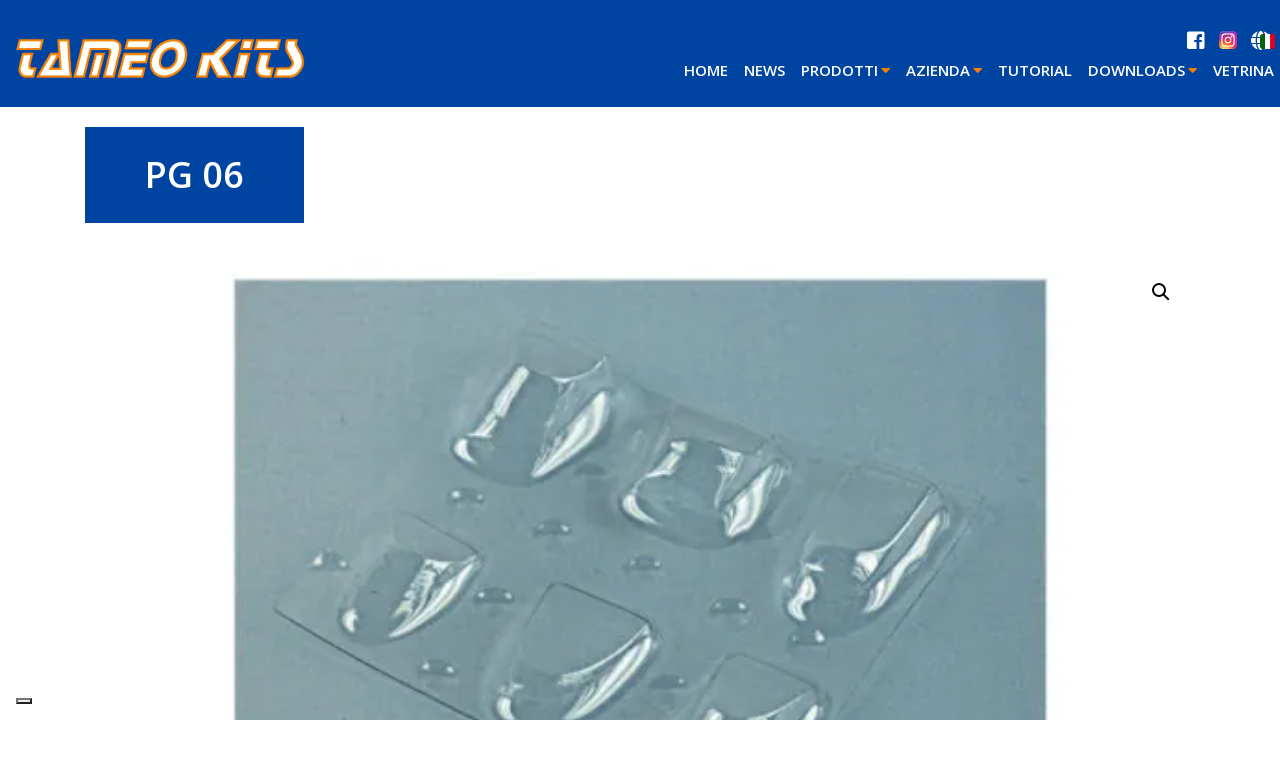

--- FILE ---
content_type: text/html; charset=UTF-8
request_url: https://www.tameokits.com/prodotto/pg-06/
body_size: 13241
content:
<!DOCTYPE html>
<html lang="it">
<head>
	<title>PG 06 - Tameo Kits</title>
	<meta charset="UTF-8">
	<meta http-equiv="Content-Type" content="text/html" charset="UTF-8" />
	<!-- Mobile Specific Meta -->
	<meta name="viewport" content="width=device-width, initial-scale=1, maximum-scale=1">

<!--	<script src="https://code.jquery.com/jquery-3.3.1.min.js"></script>-->
<!--	<link rel="stylesheet" href="style.css">-->

			<!-- Global site tag (gtag.js) - Google Analytics -->
		<script async src="https://www.googletagmanager.com/gtag/js?id=G-LBHSSZ292T"></script>
		<script>
            window.dataLayer = window.dataLayer || [];
            function gtag(){dataLayer.push(arguments);}
            gtag('js', new Date());

            gtag('config', 'G-LBHSSZ292T', { 'anonymize_ip': true });
		</script>
	
	
	
    <!-- FAVICONS -->
	<link rel="apple-touch-icon" sizes="180x180" href="https://www.tameokits.com/wp-content/themes/editheme/img/favicons/apple-touch-icon.png">
	<link rel="icon" type="image/png" sizes="32x32" href="https://www.tameokits.com/wp-content/themes/editheme/img/favicons/favicon-32x32.png">
	<link rel="icon" type="image/png" sizes="16x16" href="https://www.tameokits.com/wp-content/themes/editheme/img/favicons/favicon-16x16.png">
	<link rel="manifest" href="https://www.tameokits.com/wp-content/themes/editheme/img/favicons/site.webmanifest">
	<link rel="mask-icon" href="https://www.tameokits.com/wp-content/themes/editheme/img/favicons/safari-pinned-tab.svg" color="#5bbad5">
	<link rel="shortcut icon" href="https://www.tameokits.com/wp-content/themes/editheme/img/favicons/favicon.ico">
	<meta name="msapplication-TileColor" content="#ffffff">
	<meta name="msapplication-config" content="https://www.tameokits.com/wp-content/themes/editheme/img/favicons/browserconfig.xml">
	<meta name="theme-color" content="#ffffff">


	<!--[if lt IE 9]>
	<script src="https://www.tameokits.com/wp-content/themes/editheme/js/html5/html5shiv.min.js"></script>
	<script src="https://www.tameokits.com/wp-content/themes/editheme/js/html5/respond.min.js"></script>
	<![endif]-->

    		<meta property="og:image" content="https://www.tameokits.com/wp-content/themes/editheme/img/logo-tameo-kits-social2.png">
		    
	<meta name='robots' content='index, follow, max-image-preview:large, max-snippet:-1, max-video-preview:-1' />

	<!-- This site is optimized with the Yoast SEO plugin v26.8 - https://yoast.com/product/yoast-seo-wordpress/ -->
	<link rel="canonical" href="https://www.tameokits.com/en/prodotto/pg-06/" />
	<meta property="og:locale" content="it_IT" />
	<meta property="og:type" content="article" />
	<meta property="og:title" content="PG 06 - Tameo Kits" />
	<meta property="og:url" content="https://www.tameokits.com/en/prodotto/pg-06/" />
	<meta property="og:site_name" content="Tameo Kits" />
	<meta property="article:modified_time" content="2021-03-25T16:29:46+00:00" />
	<meta property="og:image" content="https://www.tameokits.com/wp-content/uploads/2018/08/PG06.jpg" />
	<meta property="og:image:width" content="945" />
	<meta property="og:image:height" content="555" />
	<meta property="og:image:type" content="image/jpeg" />
	<meta name="twitter:card" content="summary_large_image" />
	<meta name="twitter:label1" content="Tempo di lettura stimato" />
	<meta name="twitter:data1" content="1 minuto" />
	<script type="application/ld+json" class="yoast-schema-graph">{"@context":"https://schema.org","@graph":[{"@type":"WebPage","@id":"https://www.tameokits.com/en/prodotto/pg-06/","url":"https://www.tameokits.com/en/prodotto/pg-06/","name":"PG 06 - Tameo Kits","isPartOf":{"@id":"https://www.tameokits.com/#website"},"primaryImageOfPage":{"@id":"https://www.tameokits.com/en/prodotto/pg-06/#primaryimage"},"image":{"@id":"https://www.tameokits.com/en/prodotto/pg-06/#primaryimage"},"thumbnailUrl":"https://www.tameokits.com/wp-content/uploads/2018/08/PG06.jpg","datePublished":"2018-07-23T08:37:40+00:00","dateModified":"2021-03-25T16:29:46+00:00","breadcrumb":{"@id":"https://www.tameokits.com/en/prodotto/pg-06/#breadcrumb"},"inLanguage":"it-IT","potentialAction":[{"@type":"ReadAction","target":["https://www.tameokits.com/en/prodotto/pg-06/"]}]},{"@type":"ImageObject","inLanguage":"it-IT","@id":"https://www.tameokits.com/en/prodotto/pg-06/#primaryimage","url":"https://www.tameokits.com/wp-content/uploads/2018/08/PG06.jpg","contentUrl":"https://www.tameokits.com/wp-content/uploads/2018/08/PG06.jpg","width":945,"height":555},{"@type":"BreadcrumbList","@id":"https://www.tameokits.com/en/prodotto/pg-06/#breadcrumb","itemListElement":[{"@type":"ListItem","position":1,"name":"Home","item":"https://www.tameokits.com/"},{"@type":"ListItem","position":2,"name":"Prodotti","item":"https://www.tameokits.com/prodotti/"},{"@type":"ListItem","position":3,"name":"PG 06"}]},{"@type":"WebSite","@id":"https://www.tameokits.com/#website","url":"https://www.tameokits.com/","name":"Tameo Kits","description":"Modelli in Scala Formula 1 Premontati e in Kit","potentialAction":[{"@type":"SearchAction","target":{"@type":"EntryPoint","urlTemplate":"https://www.tameokits.com/?s={search_term_string}"},"query-input":{"@type":"PropertyValueSpecification","valueRequired":true,"valueName":"search_term_string"}}],"inLanguage":"it-IT"}]}</script>
	<!-- / Yoast SEO plugin. -->


<link rel="alternate" title="oEmbed (JSON)" type="application/json+oembed" href="https://www.tameokits.com/wp-json/oembed/1.0/embed?url=https%3A%2F%2Fwww.tameokits.com%2Fprodotto%2Fpg-06%2F" />
<link rel="alternate" title="oEmbed (XML)" type="text/xml+oembed" href="https://www.tameokits.com/wp-json/oembed/1.0/embed?url=https%3A%2F%2Fwww.tameokits.com%2Fprodotto%2Fpg-06%2F&#038;format=xml" />
<style id='wp-img-auto-sizes-contain-inline-css' type='text/css'>
img:is([sizes=auto i],[sizes^="auto," i]){contain-intrinsic-size:3000px 1500px}
/*# sourceURL=wp-img-auto-sizes-contain-inline-css */
</style>
<link rel='stylesheet' id='sbi_styles-css' href='https://www.tameokits.com/wp-content/plugins/instagram-feed/css/sbi-styles.min.css?ver=6.7.1' type='text/css' media='all' />
<style id='wp-block-library-inline-css' type='text/css'>
:root{--wp-block-synced-color:#7a00df;--wp-block-synced-color--rgb:122,0,223;--wp-bound-block-color:var(--wp-block-synced-color);--wp-editor-canvas-background:#ddd;--wp-admin-theme-color:#007cba;--wp-admin-theme-color--rgb:0,124,186;--wp-admin-theme-color-darker-10:#006ba1;--wp-admin-theme-color-darker-10--rgb:0,107,160.5;--wp-admin-theme-color-darker-20:#005a87;--wp-admin-theme-color-darker-20--rgb:0,90,135;--wp-admin-border-width-focus:2px}@media (min-resolution:192dpi){:root{--wp-admin-border-width-focus:1.5px}}.wp-element-button{cursor:pointer}:root .has-very-light-gray-background-color{background-color:#eee}:root .has-very-dark-gray-background-color{background-color:#313131}:root .has-very-light-gray-color{color:#eee}:root .has-very-dark-gray-color{color:#313131}:root .has-vivid-green-cyan-to-vivid-cyan-blue-gradient-background{background:linear-gradient(135deg,#00d084,#0693e3)}:root .has-purple-crush-gradient-background{background:linear-gradient(135deg,#34e2e4,#4721fb 50%,#ab1dfe)}:root .has-hazy-dawn-gradient-background{background:linear-gradient(135deg,#faaca8,#dad0ec)}:root .has-subdued-olive-gradient-background{background:linear-gradient(135deg,#fafae1,#67a671)}:root .has-atomic-cream-gradient-background{background:linear-gradient(135deg,#fdd79a,#004a59)}:root .has-nightshade-gradient-background{background:linear-gradient(135deg,#330968,#31cdcf)}:root .has-midnight-gradient-background{background:linear-gradient(135deg,#020381,#2874fc)}:root{--wp--preset--font-size--normal:16px;--wp--preset--font-size--huge:42px}.has-regular-font-size{font-size:1em}.has-larger-font-size{font-size:2.625em}.has-normal-font-size{font-size:var(--wp--preset--font-size--normal)}.has-huge-font-size{font-size:var(--wp--preset--font-size--huge)}.has-text-align-center{text-align:center}.has-text-align-left{text-align:left}.has-text-align-right{text-align:right}.has-fit-text{white-space:nowrap!important}#end-resizable-editor-section{display:none}.aligncenter{clear:both}.items-justified-left{justify-content:flex-start}.items-justified-center{justify-content:center}.items-justified-right{justify-content:flex-end}.items-justified-space-between{justify-content:space-between}.screen-reader-text{border:0;clip-path:inset(50%);height:1px;margin:-1px;overflow:hidden;padding:0;position:absolute;width:1px;word-wrap:normal!important}.screen-reader-text:focus{background-color:#ddd;clip-path:none;color:#444;display:block;font-size:1em;height:auto;left:5px;line-height:normal;padding:15px 23px 14px;text-decoration:none;top:5px;width:auto;z-index:100000}html :where(.has-border-color){border-style:solid}html :where([style*=border-top-color]){border-top-style:solid}html :where([style*=border-right-color]){border-right-style:solid}html :where([style*=border-bottom-color]){border-bottom-style:solid}html :where([style*=border-left-color]){border-left-style:solid}html :where([style*=border-width]){border-style:solid}html :where([style*=border-top-width]){border-top-style:solid}html :where([style*=border-right-width]){border-right-style:solid}html :where([style*=border-bottom-width]){border-bottom-style:solid}html :where([style*=border-left-width]){border-left-style:solid}html :where(img[class*=wp-image-]){height:auto;max-width:100%}:where(figure){margin:0 0 1em}html :where(.is-position-sticky){--wp-admin--admin-bar--position-offset:var(--wp-admin--admin-bar--height,0px)}@media screen and (max-width:600px){html :where(.is-position-sticky){--wp-admin--admin-bar--position-offset:0px}}

/*# sourceURL=wp-block-library-inline-css */
</style><link rel='stylesheet' id='wc-blocks-style-css' href='https://www.tameokits.com/wp-content/plugins/woocommerce/assets/client/blocks/wc-blocks.css?ver=wc-9.7.2' type='text/css' media='all' />
<style id='global-styles-inline-css' type='text/css'>
:root{--wp--preset--aspect-ratio--square: 1;--wp--preset--aspect-ratio--4-3: 4/3;--wp--preset--aspect-ratio--3-4: 3/4;--wp--preset--aspect-ratio--3-2: 3/2;--wp--preset--aspect-ratio--2-3: 2/3;--wp--preset--aspect-ratio--16-9: 16/9;--wp--preset--aspect-ratio--9-16: 9/16;--wp--preset--color--black: #000000;--wp--preset--color--cyan-bluish-gray: #abb8c3;--wp--preset--color--white: #ffffff;--wp--preset--color--pale-pink: #f78da7;--wp--preset--color--vivid-red: #cf2e2e;--wp--preset--color--luminous-vivid-orange: #ff6900;--wp--preset--color--luminous-vivid-amber: #fcb900;--wp--preset--color--light-green-cyan: #7bdcb5;--wp--preset--color--vivid-green-cyan: #00d084;--wp--preset--color--pale-cyan-blue: #8ed1fc;--wp--preset--color--vivid-cyan-blue: #0693e3;--wp--preset--color--vivid-purple: #9b51e0;--wp--preset--gradient--vivid-cyan-blue-to-vivid-purple: linear-gradient(135deg,rgb(6,147,227) 0%,rgb(155,81,224) 100%);--wp--preset--gradient--light-green-cyan-to-vivid-green-cyan: linear-gradient(135deg,rgb(122,220,180) 0%,rgb(0,208,130) 100%);--wp--preset--gradient--luminous-vivid-amber-to-luminous-vivid-orange: linear-gradient(135deg,rgb(252,185,0) 0%,rgb(255,105,0) 100%);--wp--preset--gradient--luminous-vivid-orange-to-vivid-red: linear-gradient(135deg,rgb(255,105,0) 0%,rgb(207,46,46) 100%);--wp--preset--gradient--very-light-gray-to-cyan-bluish-gray: linear-gradient(135deg,rgb(238,238,238) 0%,rgb(169,184,195) 100%);--wp--preset--gradient--cool-to-warm-spectrum: linear-gradient(135deg,rgb(74,234,220) 0%,rgb(151,120,209) 20%,rgb(207,42,186) 40%,rgb(238,44,130) 60%,rgb(251,105,98) 80%,rgb(254,248,76) 100%);--wp--preset--gradient--blush-light-purple: linear-gradient(135deg,rgb(255,206,236) 0%,rgb(152,150,240) 100%);--wp--preset--gradient--blush-bordeaux: linear-gradient(135deg,rgb(254,205,165) 0%,rgb(254,45,45) 50%,rgb(107,0,62) 100%);--wp--preset--gradient--luminous-dusk: linear-gradient(135deg,rgb(255,203,112) 0%,rgb(199,81,192) 50%,rgb(65,88,208) 100%);--wp--preset--gradient--pale-ocean: linear-gradient(135deg,rgb(255,245,203) 0%,rgb(182,227,212) 50%,rgb(51,167,181) 100%);--wp--preset--gradient--electric-grass: linear-gradient(135deg,rgb(202,248,128) 0%,rgb(113,206,126) 100%);--wp--preset--gradient--midnight: linear-gradient(135deg,rgb(2,3,129) 0%,rgb(40,116,252) 100%);--wp--preset--font-size--small: 13px;--wp--preset--font-size--medium: 20px;--wp--preset--font-size--large: 36px;--wp--preset--font-size--x-large: 42px;--wp--preset--font-family--inter: "Inter", sans-serif;--wp--preset--font-family--cardo: Cardo;--wp--preset--spacing--20: 0.44rem;--wp--preset--spacing--30: 0.67rem;--wp--preset--spacing--40: 1rem;--wp--preset--spacing--50: 1.5rem;--wp--preset--spacing--60: 2.25rem;--wp--preset--spacing--70: 3.38rem;--wp--preset--spacing--80: 5.06rem;--wp--preset--shadow--natural: 6px 6px 9px rgba(0, 0, 0, 0.2);--wp--preset--shadow--deep: 12px 12px 50px rgba(0, 0, 0, 0.4);--wp--preset--shadow--sharp: 6px 6px 0px rgba(0, 0, 0, 0.2);--wp--preset--shadow--outlined: 6px 6px 0px -3px rgb(255, 255, 255), 6px 6px rgb(0, 0, 0);--wp--preset--shadow--crisp: 6px 6px 0px rgb(0, 0, 0);}:where(.is-layout-flex){gap: 0.5em;}:where(.is-layout-grid){gap: 0.5em;}body .is-layout-flex{display: flex;}.is-layout-flex{flex-wrap: wrap;align-items: center;}.is-layout-flex > :is(*, div){margin: 0;}body .is-layout-grid{display: grid;}.is-layout-grid > :is(*, div){margin: 0;}:where(.wp-block-columns.is-layout-flex){gap: 2em;}:where(.wp-block-columns.is-layout-grid){gap: 2em;}:where(.wp-block-post-template.is-layout-flex){gap: 1.25em;}:where(.wp-block-post-template.is-layout-grid){gap: 1.25em;}.has-black-color{color: var(--wp--preset--color--black) !important;}.has-cyan-bluish-gray-color{color: var(--wp--preset--color--cyan-bluish-gray) !important;}.has-white-color{color: var(--wp--preset--color--white) !important;}.has-pale-pink-color{color: var(--wp--preset--color--pale-pink) !important;}.has-vivid-red-color{color: var(--wp--preset--color--vivid-red) !important;}.has-luminous-vivid-orange-color{color: var(--wp--preset--color--luminous-vivid-orange) !important;}.has-luminous-vivid-amber-color{color: var(--wp--preset--color--luminous-vivid-amber) !important;}.has-light-green-cyan-color{color: var(--wp--preset--color--light-green-cyan) !important;}.has-vivid-green-cyan-color{color: var(--wp--preset--color--vivid-green-cyan) !important;}.has-pale-cyan-blue-color{color: var(--wp--preset--color--pale-cyan-blue) !important;}.has-vivid-cyan-blue-color{color: var(--wp--preset--color--vivid-cyan-blue) !important;}.has-vivid-purple-color{color: var(--wp--preset--color--vivid-purple) !important;}.has-black-background-color{background-color: var(--wp--preset--color--black) !important;}.has-cyan-bluish-gray-background-color{background-color: var(--wp--preset--color--cyan-bluish-gray) !important;}.has-white-background-color{background-color: var(--wp--preset--color--white) !important;}.has-pale-pink-background-color{background-color: var(--wp--preset--color--pale-pink) !important;}.has-vivid-red-background-color{background-color: var(--wp--preset--color--vivid-red) !important;}.has-luminous-vivid-orange-background-color{background-color: var(--wp--preset--color--luminous-vivid-orange) !important;}.has-luminous-vivid-amber-background-color{background-color: var(--wp--preset--color--luminous-vivid-amber) !important;}.has-light-green-cyan-background-color{background-color: var(--wp--preset--color--light-green-cyan) !important;}.has-vivid-green-cyan-background-color{background-color: var(--wp--preset--color--vivid-green-cyan) !important;}.has-pale-cyan-blue-background-color{background-color: var(--wp--preset--color--pale-cyan-blue) !important;}.has-vivid-cyan-blue-background-color{background-color: var(--wp--preset--color--vivid-cyan-blue) !important;}.has-vivid-purple-background-color{background-color: var(--wp--preset--color--vivid-purple) !important;}.has-black-border-color{border-color: var(--wp--preset--color--black) !important;}.has-cyan-bluish-gray-border-color{border-color: var(--wp--preset--color--cyan-bluish-gray) !important;}.has-white-border-color{border-color: var(--wp--preset--color--white) !important;}.has-pale-pink-border-color{border-color: var(--wp--preset--color--pale-pink) !important;}.has-vivid-red-border-color{border-color: var(--wp--preset--color--vivid-red) !important;}.has-luminous-vivid-orange-border-color{border-color: var(--wp--preset--color--luminous-vivid-orange) !important;}.has-luminous-vivid-amber-border-color{border-color: var(--wp--preset--color--luminous-vivid-amber) !important;}.has-light-green-cyan-border-color{border-color: var(--wp--preset--color--light-green-cyan) !important;}.has-vivid-green-cyan-border-color{border-color: var(--wp--preset--color--vivid-green-cyan) !important;}.has-pale-cyan-blue-border-color{border-color: var(--wp--preset--color--pale-cyan-blue) !important;}.has-vivid-cyan-blue-border-color{border-color: var(--wp--preset--color--vivid-cyan-blue) !important;}.has-vivid-purple-border-color{border-color: var(--wp--preset--color--vivid-purple) !important;}.has-vivid-cyan-blue-to-vivid-purple-gradient-background{background: var(--wp--preset--gradient--vivid-cyan-blue-to-vivid-purple) !important;}.has-light-green-cyan-to-vivid-green-cyan-gradient-background{background: var(--wp--preset--gradient--light-green-cyan-to-vivid-green-cyan) !important;}.has-luminous-vivid-amber-to-luminous-vivid-orange-gradient-background{background: var(--wp--preset--gradient--luminous-vivid-amber-to-luminous-vivid-orange) !important;}.has-luminous-vivid-orange-to-vivid-red-gradient-background{background: var(--wp--preset--gradient--luminous-vivid-orange-to-vivid-red) !important;}.has-very-light-gray-to-cyan-bluish-gray-gradient-background{background: var(--wp--preset--gradient--very-light-gray-to-cyan-bluish-gray) !important;}.has-cool-to-warm-spectrum-gradient-background{background: var(--wp--preset--gradient--cool-to-warm-spectrum) !important;}.has-blush-light-purple-gradient-background{background: var(--wp--preset--gradient--blush-light-purple) !important;}.has-blush-bordeaux-gradient-background{background: var(--wp--preset--gradient--blush-bordeaux) !important;}.has-luminous-dusk-gradient-background{background: var(--wp--preset--gradient--luminous-dusk) !important;}.has-pale-ocean-gradient-background{background: var(--wp--preset--gradient--pale-ocean) !important;}.has-electric-grass-gradient-background{background: var(--wp--preset--gradient--electric-grass) !important;}.has-midnight-gradient-background{background: var(--wp--preset--gradient--midnight) !important;}.has-small-font-size{font-size: var(--wp--preset--font-size--small) !important;}.has-medium-font-size{font-size: var(--wp--preset--font-size--medium) !important;}.has-large-font-size{font-size: var(--wp--preset--font-size--large) !important;}.has-x-large-font-size{font-size: var(--wp--preset--font-size--x-large) !important;}
/*# sourceURL=global-styles-inline-css */
</style>

<style id='classic-theme-styles-inline-css' type='text/css'>
/*! This file is auto-generated */
.wp-block-button__link{color:#fff;background-color:#32373c;border-radius:9999px;box-shadow:none;text-decoration:none;padding:calc(.667em + 2px) calc(1.333em + 2px);font-size:1.125em}.wp-block-file__button{background:#32373c;color:#fff;text-decoration:none}
/*# sourceURL=/wp-includes/css/classic-themes.min.css */
</style>
<link rel='stylesheet' id='photoswipe-css' href='https://www.tameokits.com/wp-content/plugins/woocommerce/assets/css/photoswipe/photoswipe.min.css?ver=9.7.2' type='text/css' media='all' />
<link rel='stylesheet' id='photoswipe-default-skin-css' href='https://www.tameokits.com/wp-content/plugins/woocommerce/assets/css/photoswipe/default-skin/default-skin.min.css?ver=9.7.2' type='text/css' media='all' />
<link rel='stylesheet' id='woocommerce-layout-css' href='https://www.tameokits.com/wp-content/plugins/woocommerce/assets/css/woocommerce-layout.css?ver=9.7.2' type='text/css' media='all' />
<link rel='stylesheet' id='woocommerce-smallscreen-css' href='https://www.tameokits.com/wp-content/plugins/woocommerce/assets/css/woocommerce-smallscreen.css?ver=9.7.2' type='text/css' media='only screen and (max-width: 768px)' />
<link rel='stylesheet' id='woocommerce-general-css' href='https://www.tameokits.com/wp-content/plugins/woocommerce/assets/css/woocommerce.css?ver=9.7.2' type='text/css' media='all' />
<style id='woocommerce-inline-inline-css' type='text/css'>
.woocommerce form .form-row .required { visibility: visible; }
/*# sourceURL=woocommerce-inline-inline-css */
</style>
<link rel='stylesheet' id='cff-css' href='https://www.tameokits.com/wp-content/plugins/custom-facebook-feed-pro/assets/css/cff-style.min.css?ver=4.6.6' type='text/css' media='all' />
<link rel='stylesheet' id='newsletters-bootstrap-css' href='https://www.tameokits.com/wp-content/plugins/wp-mailinglist/views/default2/css/bootstrap.css?ver=4.1.3' type='text/css' media='all' />
<link rel='stylesheet' id='fontawesome-css' href='https://www.tameokits.com/wp-content/plugins/wp-mailinglist/views/default2/css/fontawesome.css?ver=4.7.0' type='text/css' media='all' />
<link rel='stylesheet' id='select2-css' href='https://www.tameokits.com/wp-content/plugins/woocommerce/assets/css/select2.css?ver=9.7.2' type='text/css' media='all' />
<link rel='stylesheet' id='newsletters-css' href='https://www.tameokits.com/wp-content/plugins/wp-mailinglist/views/default2/css/style.css?ver=6.9' type='text/css' media='all' />
<link rel='stylesheet' id='brands-styles-css' href='https://www.tameokits.com/wp-content/plugins/woocommerce/assets/css/brands.css?ver=9.7.2' type='text/css' media='all' />
<link rel='stylesheet' id='newsletter-css' href='https://www.tameokits.com/wp-content/plugins/newsletter/style.css?ver=8.7.4' type='text/css' media='all' />
<link rel='stylesheet' id='ediforms-bootstrap-css' href='https://www.tameokits.com/wp-content/plugins/edinet-contact-forms/css/bootstrap.css?ver=6.9' type='text/css' media='all' />
<link rel='stylesheet' id='boostrap-css-css' href='https://www.tameokits.com/wp-content/themes/editheme/css/bootstrap.min.css?ver=1531412565' type='text/css' media='all' />
<link rel='stylesheet' id='slick-css-css' href='https://www.tameokits.com/wp-content/themes/editheme/css/slick.css?ver=1532361310' type='text/css' media='all' />
<link rel='stylesheet' id='photoswipe-css-css' href='https://www.tameokits.com/wp-content/themes/editheme/css/photoswipe.css?ver=1533892928' type='text/css' media='all' />
<link rel='stylesheet' id='select2-css-css' href='https://www.tameokits.com/wp-content/themes/editheme/css/select2.min.css?ver=1511324217' type='text/css' media='all' />
<link rel='stylesheet' id='datatable-css-css' href='https://www.tameokits.com/wp-content/themes/editheme/css/jquery.dataTables.min.css?ver=1532524079' type='text/css' media='all' />
<link rel='stylesheet' id='datatable-responsive-css-css' href='https://www.tameokits.com/wp-content/themes/editheme/css/responsive.dataTables.min.css?ver=1532523230' type='text/css' media='all' />
<link rel='stylesheet' id='jquery-mmenu-css-css' href='https://www.tameokits.com/wp-content/themes/editheme/css/jquery.mmenu.all.css?ver=1527691273' type='text/css' media='all' />
<link rel='stylesheet' id='parent-style-css' href='https://www.tameokits.com/wp-content/themes/editheme/style.css?ver=1675763876' type='text/css' media='all' />
<link rel='stylesheet' id='edigdpr-style-css' href='https://www.tameokits.com/wp-content/plugins/edigdpr-client/css/gdpr-style.css?ver=1.0' type='text/css' media='all' />
<link rel='stylesheet' id='wpglobus-css' href='https://www.tameokits.com/wp-content/plugins/wpglobus/includes/css/wpglobus.css?ver=2.10.2' type='text/css' media='all' />
<script type="text/javascript" src="https://www.tameokits.com/wp-content/plugins/stop-user-enumeration/frontend/js/frontend.js?ver=1.6.3" id="stop-user-enumeration-js" defer="defer" data-wp-strategy="defer"></script>
<script type="text/javascript" src="https://www.tameokits.com/wp-includes/js/jquery/jquery.min.js?ver=3.7.1" id="jquery-core-js"></script>
<script type="text/javascript" src="https://www.tameokits.com/wp-includes/js/jquery/jquery-migrate.min.js?ver=3.4.1" id="jquery-migrate-js"></script>
<script type="text/javascript" src="https://www.tameokits.com/wp-content/plugins/woocommerce/assets/js/jquery-blockui/jquery.blockUI.min.js?ver=2.7.0-wc.9.7.2" id="jquery-blockui-js" defer="defer" data-wp-strategy="defer"></script>
<script type="text/javascript" id="wc-add-to-cart-js-extra">
/* <![CDATA[ */
var wc_add_to_cart_params = {"ajax_url":"/wp-admin/admin-ajax.php","wc_ajax_url":"/?wc-ajax=%%endpoint%%","i18n_view_cart":"Visualizza carrello","cart_url":"https://www.tameokits.com/carrello/","is_cart":"","cart_redirect_after_add":"no"};
//# sourceURL=wc-add-to-cart-js-extra
/* ]]> */
</script>
<script type="text/javascript" src="https://www.tameokits.com/wp-content/plugins/woocommerce/assets/js/frontend/add-to-cart.min.js?ver=9.7.2" id="wc-add-to-cart-js" defer="defer" data-wp-strategy="defer"></script>
<script type="text/javascript" src="https://www.tameokits.com/wp-content/plugins/woocommerce/assets/js/zoom/jquery.zoom.min.js?ver=1.7.21-wc.9.7.2" id="zoom-js" defer="defer" data-wp-strategy="defer"></script>
<script type="text/javascript" src="https://www.tameokits.com/wp-content/plugins/woocommerce/assets/js/flexslider/jquery.flexslider.min.js?ver=2.7.2-wc.9.7.2" id="flexslider-js" defer="defer" data-wp-strategy="defer"></script>
<script type="text/javascript" src="https://www.tameokits.com/wp-content/plugins/woocommerce/assets/js/photoswipe/photoswipe.min.js?ver=4.1.1-wc.9.7.2" id="photoswipe-js" defer="defer" data-wp-strategy="defer"></script>
<script type="text/javascript" src="https://www.tameokits.com/wp-content/plugins/woocommerce/assets/js/photoswipe/photoswipe-ui-default.min.js?ver=4.1.1-wc.9.7.2" id="photoswipe-ui-default-js" defer="defer" data-wp-strategy="defer"></script>
<script type="text/javascript" id="wc-single-product-js-extra">
/* <![CDATA[ */
var wc_single_product_params = {"i18n_required_rating_text":"Seleziona una valutazione","i18n_rating_options":["1 stella su 5","2 stelle su 5","3 stelle su 5","4 stelle su 5","5 stelle su 5"],"i18n_product_gallery_trigger_text":"Visualizza la galleria di immagini a schermo intero","review_rating_required":"yes","flexslider":{"rtl":false,"animation":"slide","smoothHeight":true,"directionNav":false,"controlNav":"thumbnails","slideshow":false,"animationSpeed":500,"animationLoop":false,"allowOneSlide":false},"zoom_enabled":"1","zoom_options":[],"photoswipe_enabled":"1","photoswipe_options":{"shareEl":false,"closeOnScroll":false,"history":false,"hideAnimationDuration":0,"showAnimationDuration":0},"flexslider_enabled":"1"};
//# sourceURL=wc-single-product-js-extra
/* ]]> */
</script>
<script type="text/javascript" src="https://www.tameokits.com/wp-content/plugins/woocommerce/assets/js/frontend/single-product.min.js?ver=9.7.2" id="wc-single-product-js" defer="defer" data-wp-strategy="defer"></script>
<script type="text/javascript" src="https://www.tameokits.com/wp-content/plugins/woocommerce/assets/js/js-cookie/js.cookie.min.js?ver=2.1.4-wc.9.7.2" id="js-cookie-js" defer="defer" data-wp-strategy="defer"></script>
<script type="text/javascript" id="woocommerce-js-extra">
/* <![CDATA[ */
var woocommerce_params = {"ajax_url":"/wp-admin/admin-ajax.php","wc_ajax_url":"/?wc-ajax=%%endpoint%%","i18n_password_show":"Mostra password","i18n_password_hide":"Nascondi password"};
//# sourceURL=woocommerce-js-extra
/* ]]> */
</script>
<script type="text/javascript" src="https://www.tameokits.com/wp-content/plugins/woocommerce/assets/js/frontend/woocommerce.min.js?ver=9.7.2" id="woocommerce-js" defer="defer" data-wp-strategy="defer"></script>
<script type="text/javascript" src="https://www.tameokits.com/wp-content/plugins/wp-mailinglist/views/default2/js/bootstrap.min.js?ver=4.1.3" id="bootstrap-js"></script>
<script type="text/javascript" src="https://www.tameokits.com/wp-content/plugins/wp-mailinglist/views/default2/js/bootstrap-datepicker.js?ver=1.4.0" id="bootstrap-datepicker-js"></script>
<script type="text/javascript" id="bootstrap-datepicker-i18n-js-extra">
/* <![CDATA[ */
var bootstrap_datepicker_dates = {"days":["domenica","luned\u00ec","marted\u00ec","mercoled\u00ec","gioved\u00ec","venerd\u00ec","sabato"],"daysShort":["Dom","Lun","Mar","Mer","Gio","Ven","Sab"],"daysMin":["D","L","M","M","G","V","S"],"months":["Gennaio","Febbraio","Marzo","Aprile","Maggio","Giugno","Luglio","Agosto","Settembre","Ottobre","Novembre","Dicembre"],"monthsShort":["Gen","Feb","Mar","Apr","Mag","Giu","Lug","Ago","Set","Ott","Nov","Dic"],"today":"Today","clear":"Clear","rtl":""};
//# sourceURL=bootstrap-datepicker-i18n-js-extra
/* ]]> */
</script>
<script type="text/javascript" src="https://www.tameokits.com/wp-content/plugins/wp-mailinglist/views/default2/js/datepicker-i18n.js?ver=6.9" id="bootstrap-datepicker-i18n-js"></script>
<script type="text/javascript" src="https://www.tameokits.com/wp-content/plugins/woocommerce/assets/js/select2/select2.full.min.js?ver=4.0.3-wc.9.7.2" id="select2-js" defer="defer" data-wp-strategy="defer"></script>
<script type="text/javascript" src="https://www.tameokits.com/wp-content/themes/editheme/js/select2.min.js?ver=1511324217" id="select2-js-js"></script>
<script type="text/javascript" id="utils-js-extra">
/* <![CDATA[ */
var userSettings = {"url":"/","uid":"0","time":"1769022952","secure":"1"};
//# sourceURL=utils-js-extra
/* ]]> */
</script>
<script type="text/javascript" src="https://www.tameokits.com/wp-includes/js/utils.min.js?ver=6.9" id="utils-js"></script>
<link rel="https://api.w.org/" href="https://www.tameokits.com/wp-json/" /><link rel="alternate" title="JSON" type="application/json" href="https://www.tameokits.com/wp-json/wp/v2/product/878" /><link rel='shortlink' href='https://www.tameokits.com/?p=878' />
<!-- Custom Facebook Feed JS vars -->
<script type="text/javascript">
var cffsiteurl = "https://www.tameokits.com/wp-content/plugins";
var cffajaxurl = "https://www.tameokits.com/wp-admin/admin-ajax.php";


var cfflinkhashtags = "false";
</script>
<!-- INJECTED BY PLUGIN EDINET SERVICE PACK -->
<!-- IUB-COOKIE-BLOCK-SKIP-START -->
<script>
    // Initialize the data layer for Google Tag Manager (this should mandatorily be done before the Cookie Solution is loaded)
    window.dataLayer = window.dataLayer || [];
    function gtag() {
        dataLayer.push(arguments);
    }
    // Default consent mode is "denied" for both ads and analytics as well as the optional types, but delay for 2 seconds until the Cookie Solution is loaded
    gtag("consent", "default", {
        ad_storage: "denied",
        analytics_storage: "denied",
        functionality_storage: "denied", // optional
        personalization_storage: "denied", // optional
        security_storage: "denied", // optional
        wait_for_update: 2000 // milliseconds
    });
    // Improve ad click measurement quality (optional)
    gtag('set', 'url_passthrough', true);
    // Further redact your ads data (optional)
    gtag("set", "ads_data_redaction", true);
    
    // Google Tag Manager
    (function(w, d, s, l, i) {
        w[l] = w[l] || [];
        w[l].push({
            'gtm.start': new Date().getTime(),
            event: 'gtm.js'
        });
        var f = d.getElementsByTagName(s)[0],
            j = d.createElement(s),
            dl = l != 'dataLayer' ? '&l=' + l : '';
        j.async = true;
        j.src =
            'https://www.googletagmanager.com/gtm.js?id=' + i + dl;
        f.parentNode.insertBefore(j, f);
    })(window, document, 'script', 'dataLayer', 'GTM-NJZCN6GC'); 
</script>
<!-- IUB-COOKIE-BLOCK-SKIP-END -->
<!-- END INJECTED BY PLUGIN EDINET SERVICE PACK -->	<noscript><style>.woocommerce-product-gallery{ opacity: 1 !important; }</style></noscript>
				<style type="text/css" media="screen">
				.wpglobus_flag_it{background-image:url(https://www.tameokits.com/wp-content/plugins/wpglobus/flags/it.png)}
.wpglobus_flag_en{background-image:url(https://www.tameokits.com/wp-content/plugins/wpglobus/flags/us.png)}
			</style>
			<link rel="alternate" hreflang="it-IT" href="https://www.tameokits.com/prodotto/pg-06/" /><link rel="alternate" hreflang="en-US" href="https://www.tameokits.com/en/prodotto/pg-06/" />
<script type="text/javascript">
var wpmlAjax = 'https://www.tameokits.com/wp-content/plugins/wp-mailinglist/wp-mailinglist-ajax.php';
var wpmlUrl = 'https://www.tameokits.com/wp-content/plugins/wp-mailinglist';
var wpmlScroll = "N";
var newsletters_locale = "it";

	var newsletters_ajaxurl = 'https://www.tameokits.com/wp-admin/admin-ajax.php?lang=it&';

$ = jQuery.noConflict();

jQuery(document).ready(function() {
	if (jQuery.isFunction(jQuery.fn.select2)) {
		jQuery('.newsletters select').select2();
	}
	
	if (jQuery.isFunction(jQuery.fn.tooltip)) {
		jQuery('[data-toggle="tooltip"]').tooltip();
	}
});
</script>

<style class='wp-fonts-local' type='text/css'>
@font-face{font-family:Inter;font-style:normal;font-weight:300 900;font-display:fallback;src:url('https://www.tameokits.com/wp-content/plugins/woocommerce/assets/fonts/Inter-VariableFont_slnt,wght.woff2') format('woff2');font-stretch:normal;}
@font-face{font-family:Cardo;font-style:normal;font-weight:400;font-display:fallback;src:url('https://www.tameokits.com/wp-content/plugins/woocommerce/assets/fonts/cardo_normal_400.woff2') format('woff2');}
</style>
<script type="text/javascript">
var _iub = _iub || [];
_iub.csConfiguration = {"ccpaAcknowledgeOnDisplay":true,"ccpaApplies":true,"consentOnContinuedBrowsing":false,"enableCcpa":true,"floatingPreferencesButtonDisplay":"bottom-left","invalidateConsentWithoutLog":true,"perPurposeConsent":true,"siteId":2629878,"cookiePolicyId":28012571,"lang":"it","cookiePolicyUrl":"https://www.tameokits.com/cookie-policy/","privacyPolicyUrl":"https://www.tameokits.com/privacy-policy/", "banner":{ "acceptButtonCaptionColor":"#FFFFFF","acceptButtonColor":"#0073CE","acceptButtonDisplay":true,"backgroundColor":"#FFFFFF","backgroundOverlay":true,"closeButtonDisplay":false,"customizeButtonCaptionColor":"#4D4D4D","customizeButtonColor":"#DADADA","customizeButtonDisplay":true,"explicitWithdrawal":true,"listPurposes":true,"logo":"https://www.tameokits.com/wp-content/uploads/2018/07/logo-tameo-kits.png","position":"float-bottom-center","rejectButtonCaptionColor":"#FFFFFF","rejectButtonColor":"#0073CE","rejectButtonDisplay":true,"textColor":"#000000" }};
</script>
<script type="text/javascript" src="//cdn.iubenda.com/cs/ccpa/stub.js"></script>
<script type="text/javascript" src="//cdn.iubenda.com/cs/iubenda_cs.js" charset="UTF-8" async></script>

</head>
<body class="wp-singular product-template-default single single-product postid-878 wp-theme-editheme theme-editheme woocommerce woocommerce-page woocommerce-no-js non-home">
<div id="mmenu-wrapper">
	<header id="menu-header" class="four-sec">
		<div class="container-fluid">
			<div class="row">
				<div class="col-lg-3 col-md-2 col-7" id="main-logo-wrapper">
<!--					<a href="/"><img class="main-logo" src="/wp-content/themes/editheme/img/logo-tameo-kits.png" alt=""></a>-->
											<a class="std-figure" href="/" style="background-image: url(https://www.tameokits.com/wp-content/uploads/2018/07/logo-tameo-kits.png)">
<!--                            <img class="main-logo" src="--><!--" alt="">-->
                        </a>
									</div>

				<div class="col-lg-1 d-none d-xl-block"></div>


				<div class="col-lg-8 col-md-10 col-5 text-right">
					<div class="row desktop-menu-wrapper">

						<nav id="desktop-buttons">
							<ul>
																	<li><a target="_blank" href="https://www.facebook.com/Tameo-Kits-154007681291661/"><i class="fab fa-facebook-square"></i></a></li>
																									<li><a target="_blank" href="https://www.instagram.com/tameokits_official/"><img style="vertical-align: text-top;" width="18" src="https://www.tameokits.com/wp-content/themes/editheme/img/instagram_logo.png" alt=""></a></li>
																																	<li><a class="menu-button btn-lang-switcher lang-it"><i class="fas fa-globe"></i><span class="flag"></span></a></li>
								<!--                                <li><a href="--><!--"><i class="fas fa-shopping-cart"></i></a></li>-->
							</ul>
						</nav>

					</div>

					<div class="row desktop-menu-wrapper">
						<nav class="desktop-navigation" id="main-menu">
							<ul id="menu-menu-principale" class="menu"><li id="menu-item-27" class="menu-item menu-item-type-post_type menu-item-object-page menu-item-home menu-item-27"><a href="https://www.tameokits.com/">Home</a></li>
<li id="menu-item-2572" class="menu-item menu-item-type-taxonomy menu-item-object-category menu-item-2572"><a href="https://www.tameokits.com/cat/news/">News</a></li>
<li id="menu-item-86" class="menu-item menu-item-type-post_type menu-item-object-page menu-item-has-children current_page_parent menu-item-86"><a href="https://www.tameokits.com/prodotti/">Prodotti</a>
<ul class="sub-menu">
	<li id="menu-item-2578" class="menu-item menu-item-type-post_type menu-item-object-page current_page_parent menu-item-2578"><a href="https://www.tameokits.com/prodotti/">Modelli</a></li>
	<li id="menu-item-2810" class="menu-item menu-item-type-taxonomy menu-item-object-product_cat menu-item-2810"><a href="https://www.tameokits.com/categoria-prodotto/accessori/ft/">Accessori</a></li>
	<li id="menu-item-1100" class="menu-item menu-item-type-taxonomy menu-item-object-product_cat menu-item-1100"><a href="https://www.tameokits.com/categoria-prodotto/ultimi-modelli-disponibili/">Ultime novità</a></li>
	<li id="menu-item-1101" class="menu-item menu-item-type-taxonomy menu-item-object-product_cat menu-item-1101"><a href="https://www.tameokits.com/categoria-prodotto/scopri-tutte-le-novita/">Prossime uscite</a></li>
	<li id="menu-item-2567" class="menu-item menu-item-type-taxonomy menu-item-object-product_cat menu-item-2567"><a href="https://www.tameokits.com/categoria-prodotto/progetti-in-lavorazione/">Modelli in lavorazione</a></li>
	<li id="menu-item-2573" class="menu-item menu-item-type-taxonomy menu-item-object-category menu-item-2573"><a href="https://www.tameokits.com/cat/senza-categoria/">Focus</a></li>
	<li id="menu-item-2812" class="menu-item menu-item-type-post_type menu-item-object-page menu-item-2812"><a href="https://www.tameokits.com/richieste-modelli/">Suggerimenti</a></li>
</ul>
</li>
<li id="menu-item-29" class="menu-item menu-item-type-post_type menu-item-object-page menu-item-has-children menu-item-29"><a href="https://www.tameokits.com/company/">Azienda</a>
<ul class="sub-menu">
	<li id="menu-item-35" class="menu-item menu-item-type-post_type menu-item-object-page menu-item-35"><a href="https://www.tameokits.com/negozi/">Negozi</a></li>
	<li id="menu-item-2590" class="menu-item menu-item-type-post_type menu-item-object-page menu-item-2590"><a href="https://www.tameokits.com/contatti/">Contatti</a></li>
	<li id="menu-item-2593" class="menu-item menu-item-type-post_type menu-item-object-page menu-item-2593"><a href="https://www.tameokits.com/dove-siamo/">Dove siamo</a></li>
	<li id="menu-item-2809" class="menu-item menu-item-type-taxonomy menu-item-object-category menu-item-2809"><a href="https://www.tameokits.com/cat/faq/">FAQ</a></li>
</ul>
</li>
<li id="menu-item-3118" class="menu-item menu-item-type-taxonomy menu-item-object-cat-tutorial menu-item-3118"><a href="https://www.tameokits.com/cat-tutorial/come-assemblare-un-kit-in-scala-1-43/">Tutorial</a></li>
<li id="menu-item-32" class="menu-item menu-item-type-post_type menu-item-object-page menu-item-has-children menu-item-32"><a href="https://www.tameokits.com/downloads/">Downloads</a>
<ul class="sub-menu">
	<li id="menu-item-1465" class="menu-item menu-item-type-post_type menu-item-object-page menu-item-1465"><a href="https://www.tameokits.com/cataloghi/">Cataloghi</a></li>
	<li id="menu-item-3769" class="menu-item menu-item-type-post_type menu-item-object-page menu-item-3769"><a href="https://www.tameokits.com/tameo-news/">Tameo News</a></li>
	<li id="menu-item-1466" class="menu-item menu-item-type-post_type menu-item-object-page menu-item-1466"><a href="https://www.tameokits.com/tameo-info/">Tameo Info</a></li>
</ul>
</li>
<li id="menu-item-7840" class="menu-item menu-item-type-post_type_archive menu-item-object-collezionismo menu-item-7840"><a href="https://www.tameokits.com/vetrina/">Vetrina</a></li>
</ul>
						</nav>
					</div>



					<nav id="mobile-buttons">
                        <ul>
<!--                            <li><a href="--><!--"><i class="fas fa-shopping-cart"></i></a></li>-->
                                                        <li><a class="menu-button btn-lang-switcher lang-it"><i class="fas fa-globe"></i><span class="flag"></span></a></li>
						                            <li><a href="#main-menu"><i class="fas fa-bars"></i></a></li>
                        </ul>
					</nav>

                                            <div class="wrap-lang-switcher">
                            <h4>Seleziona una lingua</h4>
                            <select class="select-lang" name="lang">
                                                                    <option class="option-it" value="/" selected="selected">Italiano</option>
                                                                    <option class="option-en" value="/en/" >English</option>
                                                            </select>
                        </div>
                    
				</div>
			</div>
		</div>
	</header>

<!--    <header id="header-slick">-->

    <!--                <figure class="std-figure" style="background-image: url(--><!-- )"> -->
<!--                    --><!--                        <figcaption>-->
<!--    			            --><!--                        </figcaption>-->
<!--                    --><!--                </figure>-->
<!--                -->        </header>




    <div class="woocommerce-container">
        <div class="container">
            <div class="row">
                <div class="col-md-12">

                    <h1 class="page-title">
                        PG 06                    </h1>

                    <div id="entry-woocommerce">

                        <div class="woocommerce-notices-wrapper"></div><div id="product-878" class="product type-product post-878 status-publish first instock product_cat-pg has-post-thumbnail shipping-taxable product-type-simple">

	<div class="woocommerce-product-gallery woocommerce-product-gallery--with-images woocommerce-product-gallery--columns-4 images" data-columns="4" style="opacity: 0; transition: opacity .25s ease-in-out;">
	<div class="woocommerce-product-gallery__wrapper">
		<div data-thumb="https://www.tameokits.com/wp-content/uploads/2018/08/PG06-100x100.jpg" data-thumb-alt="PG 06" data-thumb-srcset="https://www.tameokits.com/wp-content/uploads/2018/08/PG06-100x100.jpg 100w, https://www.tameokits.com/wp-content/uploads/2018/08/PG06-150x150.jpg 150w, https://www.tameokits.com/wp-content/uploads/2018/08/PG06-300x300.jpg 300w"  data-thumb-sizes="(max-width: 100px) 100vw, 100px" class="woocommerce-product-gallery__image"><a href="https://www.tameokits.com/wp-content/uploads/2018/08/PG06.jpg"><img width="600" height="352" src="https://www.tameokits.com/wp-content/uploads/2018/08/PG06-600x352.jpg" class="wp-post-image" alt="PG 06" data-caption="" data-src="https://www.tameokits.com/wp-content/uploads/2018/08/PG06.jpg" data-large_image="https://www.tameokits.com/wp-content/uploads/2018/08/PG06.jpg" data-large_image_width="945" data-large_image_height="555" decoding="async" fetchpriority="high" srcset="https://www.tameokits.com/wp-content/uploads/2018/08/PG06-600x352.jpg 600w, https://www.tameokits.com/wp-content/uploads/2018/08/PG06-300x176.jpg 300w, https://www.tameokits.com/wp-content/uploads/2018/08/PG06-768x451.jpg 768w, https://www.tameokits.com/wp-content/uploads/2018/08/PG06.jpg 945w" sizes="(max-width: 600px) 100vw, 600px" /></a></div>	</div>
</div>

	<div class="summary entry-summary">
		<p class="price"></p>
<div class='item-description' itemprop='description'><h2 class='title'>Descrizione Prodotto</h2><p><p>Vetrini parabrezza    2 set</p>
</p></div>
		</div>

	</div>


                    </div>
                    
                    <div class="wrap-custom-field">
                        
                        <div class="row">

                            
                                <div class="col-md-3">
                                    <div class="button blue small">
                                        codice                                    </div>
                                </div>
                                <div class="col-md-9">
                                    <h5 class="title">PG 06</h5>
                                </div>
                            
                            
                            
                                                        
                            
	                        
                            
                            
                            
                        </div>

                        <div class="row single-downloads-button">
                            
                            
                        </div>




                    </div>





                </div>
	                        </div>

        </div>
    </div>


    <script type="text/javascript">
        (function ($) {
            $(function(){
                var $decal_button = $('.button.download.decal > a, .button.download.decal > p > a');
                var $manual_button = $('.button.download.manual > a, .button.download.manual > p > a');
                if($manual_button.length > 0){
                    $manual_button.attr('target', '_blank');
                    $manual_button.html('<i class="fas fa-file-pdf"></i>manuale pdf');
                    var href_manual = $manual_button.attr('href');
                    href_manual = href_manual.replace('../','//www.tameokits.com/');
                    $manual_button.attr('href',href_manual);
                }

                if($decal_button.length > 0){
                    $decal_button.attr('target', '_blank');
                    $decal_button.html('<i class="fas fa-file-pdf"></i>decals');
                }




            })
        })(jQuery);

    </script>



<style>

        #edi-WA-section .row {

            display: flex;
            justify-content: center;
            align-items: center;
            flex-direction: column;
            padding: 50px 0;

        }

        #edi-WA-section .row h2,
        #edi-WA-section .row p {

            color: white;

        }

        #edi-WA-section .row h2 {

            text-align:center;
            margin-bottom: 10px;
            font-size: 32px;
            font-style: normal;
            font-weight: 700;
            line-height: 36px;


        }

        #edi-WA-section .row p {

            margin-bottom: 30px;
            color: #FFF;
            text-align: center;
            font-size: 20px;
            font-style: normal;
            font-weight: 400;
            line-height: 22px;

        }

        #edi-WA-section .row a {

            padding: 17px 36px;
            background-color: #FFF;
            color: #3BAA34;

        }


    </style>

<div id="edi-WA-section" class="container-fluid" style="background-color: #3BAA34; margin-top: 20px;">

    <div class="row">

        <h2>
            SEGUI IL CANALE WHATSAPP
            <br>
            Tameo Kits Official
        </h2>

        <p>
            per rimanere sempre aggiornato sulle ultime novità
        </p>

        <a target="_blank" href="https://whatsapp.com/channel/0029VawLBPCCMY0POvmiib1P">SEGUI IL CANALE</a>

    </div>

</div>



<footer class="main-footer">
	<div class="container">
		<div class="row">
			<div class="col-md-4 offset-md-4 col-12">
									<a href="/"><img class="main-logo" src="https://www.tameokits.com/wp-content/uploads/2018/07/logo-tameo-kits.png" alt=""></a>
							</div>
		</div>
		<div class="row">
			<div class="col-12 text-center">

				<nav class="desktop-navigation">
					<ul id="menu-menu-principale-1" class="menu"><li class="menu-item menu-item-type-post_type menu-item-object-page menu-item-home menu-item-27"><a href="https://www.tameokits.com/">Home</a></li>
<li class="menu-item menu-item-type-taxonomy menu-item-object-category menu-item-2572"><a href="https://www.tameokits.com/cat/news/">News</a></li>
<li class="menu-item menu-item-type-post_type menu-item-object-page current_page_parent menu-item-86"><a href="https://www.tameokits.com/prodotti/">Prodotti</a></li>
<li class="menu-item menu-item-type-post_type menu-item-object-page menu-item-29"><a href="https://www.tameokits.com/company/">Azienda</a></li>
<li class="menu-item menu-item-type-taxonomy menu-item-object-cat-tutorial menu-item-3118"><a href="https://www.tameokits.com/cat-tutorial/come-assemblare-un-kit-in-scala-1-43/">Tutorial</a></li>
<li class="menu-item menu-item-type-post_type menu-item-object-page menu-item-32"><a href="https://www.tameokits.com/downloads/">Downloads</a></li>
<li class="menu-item menu-item-type-post_type_archive menu-item-object-collezionismo menu-item-7840"><a href="https://www.tameokits.com/vetrina/">Vetrina</a></li>
</ul>				</nav>

			</div>
		</div>
		<div class="row">
			<div class="col-12 text-center">
								<p>Tameo Kits s.r.l.</p>
				<p><i class="fas fa-map-marker"></i> VIA VALLE, 111 - Casella Postale 61 - 17022 BORGIO VEREZZI  SV, ITALIA</p>
				<p><i class="fas fa-phone"></i> Tel. <a href="tel:+39019615250">+39 019 615 250</a>    &nbsp;<i class="fas fa-fax"></i> Fax. <a href="tel:+39019615310">+39 019 615 310</a></p>
				<p><i class="fas fa-envelope"></i> COMMERCIALE: <a href="mailto:sales@tameokits.com">sales@tameokits.com</a>
                    <br>  <i class="fas fa-envelope"></i> PROBLEMI TECNICI: <a href="mailto:technical@tameokits.com">technical@tameokits.com</a></p>
				
			</div>
		</div>
		<div class="row">
			<div class="col-md-10 offset-md-1 text-center">
                <div class="tnp tnp-subscription ">
<form method="post" action="https://www.tameokits.com/wp-admin/admin-ajax.php?action=tnp&amp;na=s">
<input type="hidden" name="nlang" value="">
<div class="tnp-field tnp-field-firstname"><label for="tnp-1">Nome</label>
<input class="tnp-name" type="text" name="nn" id="tnp-1" value="" placeholder=""></div>
<div class="tnp-field tnp-field-email"><label for="tnp-2">Email</label>
<input class="tnp-email" type="email" name="ne" id="tnp-2" value="" placeholder="" required></div>
<div class="tnp-field tnp-privacy-field"><label><input type="checkbox" name="ny" required class="tnp-privacy"> <a target="_blank" href="https://www.tameokits.com/privacy-policy/">Dichiaro di aver letto e compreso l&#039;informativa sulla privacy e di dare il mio consenso alla ricezione di promozioni commerciali ed informative</a></label></div><div class="tnp-field tnp-field-button" style="text-align: left"><input class="tnp-submit" type="submit" value="Iscriviti" style="">
</div>
</form>
</div>
                </div>
			</div>
            <div class="row menu-legal">
                <div class="col-md-8 offset-md-2">
                    <nav>
                        <ul>
                            <li><a href="#">Cod. Fis.00491310090</a></li>
                            <li><a href="#">P.IVA IT00491310090</a></li>
                            <li><a target="_blank" href="https://www.tameokits.com/cookie-policy/">Cookie Policy</a></li>
                            <li><a target="_blank" href="https://www.tameokits.com/privacy-policy/">Privacy Policy</a></li>
                        </ul>
                    </nav>

                </div>
                <div class="col-md-8 offset-md-2">
                    <nav>
                        <ul>
<!--                            <li><a href="#">Registro delle imprese di Savona n 11085</a></li>-->
<!--                            <li><a href="#">Capitale Sociale 26000,00 I.V.</a></li>-->
                            <li><a target="_blank" title="Edinet Srl" href="https://www.edinet.info/"><img width="100" src="/wp-content/themes/editheme/img/logo-edinet-credits.png" alt="Edinet Srl"></a></li>

                        </ul>
                    </nav>

                </div>

            </div>
	</div>
</footer>

</div> <!-- #mmenu-wrapper -->

<script type="speculationrules">
{"prefetch":[{"source":"document","where":{"and":[{"href_matches":"/*"},{"not":{"href_matches":["/wp-*.php","/wp-admin/*","/wp-content/uploads/*","/wp-content/*","/wp-content/plugins/*","/wp-content/themes/editheme/*","/*\\?(.+)"]}},{"not":{"selector_matches":"a[rel~=\"nofollow\"]"}},{"not":{"selector_matches":".no-prefetch, .no-prefetch a"}}]},"eagerness":"conservative"}]}
</script>
<!-- Instagram Feed JS -->
<script type="text/javascript">
var sbiajaxurl = "https://www.tameokits.com/wp-admin/admin-ajax.php";
</script>
<!-- Newsletter plugin footer file -->
<div class="pswp" tabindex="-1" role="dialog" aria-modal="true" aria-hidden="true">
	<div class="pswp__bg"></div>
	<div class="pswp__scroll-wrap">
		<div class="pswp__container">
			<div class="pswp__item"></div>
			<div class="pswp__item"></div>
			<div class="pswp__item"></div>
		</div>
		<div class="pswp__ui pswp__ui--hidden">
			<div class="pswp__top-bar">
				<div class="pswp__counter"></div>
				<button class="pswp__button pswp__button--zoom" aria-label="Zoom avanti/indietro"></button>
				<button class="pswp__button pswp__button--fs" aria-label="Attivare o disattivare schermo intero"></button>
				<button class="pswp__button pswp__button--share" aria-label="Condividi"></button>
				<button class="pswp__button pswp__button--close" aria-label="Chiudi (Esc)"></button>
				<div class="pswp__preloader">
					<div class="pswp__preloader__icn">
						<div class="pswp__preloader__cut">
							<div class="pswp__preloader__donut"></div>
						</div>
					</div>
				</div>
			</div>
			<div class="pswp__share-modal pswp__share-modal--hidden pswp__single-tap">
				<div class="pswp__share-tooltip"></div>
			</div>
			<button class="pswp__button pswp__button--arrow--left" aria-label="Precedente (freccia a sinistra)"></button>
			<button class="pswp__button pswp__button--arrow--right" aria-label="Successivo (freccia destra)"></button>
			<div class="pswp__caption">
				<div class="pswp__caption__center"></div>
			</div>
		</div>
	</div>
</div>
	<script type='text/javascript'>
		(function () {
			var c = document.body.className;
			c = c.replace(/woocommerce-no-js/, 'woocommerce-js');
			document.body.className = c;
		})();
	</script>
	<script type="text/javascript" id="cffscripts-js-extra">
/* <![CDATA[ */
var cffOptions = {"placeholder":"https://www.tameokits.com/wp-content/plugins/custom-facebook-feed-pro/assets/img/placeholder.png","resized_url":"https://www.tameokits.com/wp-content/uploads/sb-facebook-feed-images/","nonce":"904dc2cfeb"};
//# sourceURL=cffscripts-js-extra
/* ]]> */
</script>
<script type="text/javascript" src="https://www.tameokits.com/wp-content/plugins/custom-facebook-feed-pro/assets/js/cff-scripts.min.js?ver=4.6.6" id="cffscripts-js"></script>
<script type="text/javascript" src="https://www.tameokits.com/wp-content/plugins/woocommerce-wpglobus/assets/js/frontend/wpglobus-wc-frontend.min.js?ver=5.4.0" id="wpglobus-wc-frontend-js"></script>
<script type="text/javascript" src="https://www.tameokits.com/wp-includes/js/jquery/jquery.form.min.js?ver=4.3.0" id="jquery-form-js"></script>
<script type="text/javascript" src="https://www.tameokits.com/wp-content/plugins/wp-mailinglist/js/wp-mailinglist.js?ver=6.9" id="wp-mailinglist-js"></script>
<script type="text/javascript" id="newsletters-functions-js-extra">
/* <![CDATA[ */
var newsletters = {"has_captcha":"1","captcha":"rsc","ajax_error":"An Ajax error occurred, please submit again.","ajaxnonce":{"subscribe":"663a7f0db9"}};
//# sourceURL=newsletters-functions-js-extra
/* ]]> */
</script>
<script type="text/javascript" src="https://www.tameokits.com/wp-content/plugins/wp-mailinglist/views/default2/js/functions.js?ver=6.9" id="newsletters-functions-js"></script>
<script type="text/javascript" src="https://www.tameokits.com/wp-content/plugins/woocommerce/assets/js/sourcebuster/sourcebuster.min.js?ver=9.7.2" id="sourcebuster-js-js"></script>
<script type="text/javascript" id="wc-order-attribution-js-extra">
/* <![CDATA[ */
var wc_order_attribution = {"params":{"lifetime":1.0e-5,"session":30,"base64":false,"ajaxurl":"https://www.tameokits.com/wp-admin/admin-ajax.php","prefix":"wc_order_attribution_","allowTracking":true},"fields":{"source_type":"current.typ","referrer":"current_add.rf","utm_campaign":"current.cmp","utm_source":"current.src","utm_medium":"current.mdm","utm_content":"current.cnt","utm_id":"current.id","utm_term":"current.trm","utm_source_platform":"current.plt","utm_creative_format":"current.fmt","utm_marketing_tactic":"current.tct","session_entry":"current_add.ep","session_start_time":"current_add.fd","session_pages":"session.pgs","session_count":"udata.vst","user_agent":"udata.uag"}};
//# sourceURL=wc-order-attribution-js-extra
/* ]]> */
</script>
<script type="text/javascript" src="https://www.tameokits.com/wp-content/plugins/woocommerce/assets/js/frontend/order-attribution.min.js?ver=9.7.2" id="wc-order-attribution-js"></script>
<script type="text/javascript" src="https://www.tameokits.com/wp-content/plugins/edinet-contact-forms/js/jquery.validate.min.js?ver=1.0" id="ediforms-jquery-validate-js"></script>
<script type="text/javascript" src="https://www.tameokits.com/wp-content/plugins/edinet-contact-forms/js/localization/messages_it.js?ver=1.0" id="ediforms-jquery-validate-messages-js"></script>
<script type="text/javascript" src="https://www.tameokits.com/wp-content/plugins/edinet-contact-forms/js/additional-methods.min.js?ver=1.0" id="ediforms-jquery-validate-methods-js"></script>
<script type="text/javascript" src="https://www.tameokits.com/wp-content/plugins/edinet-contact-forms/js/localization/methods_it.js?ver=1.0" id="ediforms-jquery-validate-regional-js"></script>
<script type="text/javascript" src="https://www.tameokits.com/wp-content/plugins/edinet-contact-forms/js/jquery.ui.datepicker.min.js?ver=1.0" id="ediforms-jquery-datepicker-js"></script>
<script type="text/javascript" src="https://www.tameokits.com/wp-content/plugins/edinet-contact-forms/js/datepicker-it.js?ver=1.0" id="ediforms-jquery-datepicker-regional-js"></script>
<script type="text/javascript" src="https://www.tameokits.com/wp-content/themes/editheme/js/bootstrap.min.js?ver=1531412575" id="bootstrap-js-js"></script>
<script type="text/javascript" src="https://www.tameokits.com/wp-content/themes/editheme/js/slick.min.js?ver=1532357317" id="slick-js-js"></script>
<script type="text/javascript" src="https://www.tameokits.com/wp-content/themes/editheme/js/photoswipe.min.js?ver=1533892603" id="photoswipe-js-js"></script>
<script type="text/javascript" src="https://www.tameokits.com/wp-content/themes/editheme/js/jquery.dataTables.min.js?ver=1532523053" id="datatable-js-js"></script>
<script type="text/javascript" src="https://www.tameokits.com/wp-content/themes/editheme/js/dataTables.responsive.min.js?ver=1532523076" id="datatable-responsive-js-js"></script>
<script type="text/javascript" src="https://www.tameokits.com/wp-content/themes/editheme/js/jquery.mmenu.all.js?ver=1527691273" id="jqury-mmenu-js-js"></script>
<script type="text/javascript" src="https://www.tameokits.com/wp-content/themes/editheme/js/all-init.js?ver=1719569253" id="script-name-js"></script>
<script type="text/javascript" src="https://www.tameokits.com/wp-content/plugins/edinet-service-pack/assets/js/edisp_captcha.js?ver=1764016668" id="edisp-captcha-js"></script>
<script type="text/javascript" id="wpglobus-js-extra">
/* <![CDATA[ */
var WPGlobus = {"version":"2.10.2","language":"it","enabledLanguages":["it","en"]};
//# sourceURL=wpglobus-js-extra
/* ]]> */
</script>
<script type="text/javascript" src="https://www.tameokits.com/wp-content/plugins/wpglobus/includes/js/wpglobus.min.js?ver=2.10.2" id="wpglobus-js"></script>

</body>
</html>

<!--
Performance optimized by Redis Object Cache. Learn more: https://wprediscache.com

Retrieved 3793 objects (1 MB) from Redis using PhpRedis (v6.2.0).
-->


--- FILE ---
content_type: application/javascript; charset=utf-8
request_url: https://www.tameokits.com/wp-content/themes/editheme/js/all-init.js?ver=1719569253
body_size: 1335
content:
(function($){
    $(function () {

        lang_switcher();
        jQuery(".lang-switcher > a, .btn-lang-switcher").on('click',function () {

            jQuery(".wrap-lang-switcher").toggleClass( "open" );
            jQuery(".btn-lang-switcher i").toggleClass( "fa-globe fa-times" );
            jQuery(".btn-lang-switcher .flag").toggleClass("close");

        });

        init_slick();

        

        jQuery('#main-menu').mmenu({
            // options
        }, {
            // configuration
            clone: true
        });

        init_cookie_bar();



        $('.select2-simple').select2();


        scrolling();

        jQuery(window).on('scroll', function (e) {
            scrolling();
        });

    });

    function scrolling(){
        var docScroll = jQuery(document).scrollTop();
    //console.log(docScroll);
        if (docScroll >= 20	) {

            jQuery('body').addClass('scrolling');

        } else {
            jQuery('body').removeClass('scrolling');
        }
    }


    function lang_switcher(){


        user_lang = jQuery.cookie('wpglobus-language');

        jQuery(".lang-switcher").addClass('lang-'+user_lang);

        jQuery(".select-lang option[value='/"+user_lang+"/']").attr("selected", "selected");

        jQuery('.select-lang').on('change', function () {
            var url = $(this).val(); // get selected value
            if (url) { // require a URL
                window.location = url; // redirect
            }
            return false;
        });
    }

    function init_slick(){
        jQuery('#header-slick, #wrap-single-gallery, .slick-gallery').slick({
            dots: true,
            arrows: true,
            accessibility: true,
            autoplay: true,
            autoplaySpeed: 3000,
            infinite: true,
            speed: 1300,
            slidesToShow: 1,
            slidesToScroll: 1
        });

        jQuery('#news-carousel .slick-carousel').slick({
            dots: true,
            arrows: true,
            accessibility: true,
            autoplay: false,
            autoplaySpeed: 6000,
            infinite: true,
            speed: 1300,
            slidesToShow: 2,
            slidesToScroll: 1,
            responsive: [
                {
                    breakpoint: 1500,
                    settings: {
                        slidesToShow: 2,
                        slidesToScroll: 2,
                        infinite: true,
                        dots: true
                    }
                },
                {
                    breakpoint: 992,
                    settings: {
                        slidesToShow: 1,
                        slidesToScroll: 1,
                        infinite: true,
                        dots: true
                    }
                }
            ]
        });

        jQuery('.home .home-carousel .slick-carousel').slick({
            dots: true,
            arrows: true,
            accessibility: true,
            autoplay: false,
            autoplaySpeed: 6000,
            infinite: true,
            speed: 1300,
            slidesToShow: 3,
            slidesToScroll: 1,
            responsive: [
                {
                    breakpoint: 1500,
                    settings: {
                        slidesToShow: 2,
                        slidesToScroll: 1,
                        infinite: true,
                        dots: true
                    }
                },
                {
                    breakpoint: 992,
                    settings: {
                        slidesToShow: 1,
                        slidesToScroll: 1,
                        infinite: true,
                        dots: true
                    }
                }
            ]
        });

        jQuery('.home-carousel.wrap-related .slick-carousel').slick({
            dots: true,
            arrows: true,
            accessibility: true,
            autoplay: false,
            autoplaySpeed: 6000,
            infinite: true,
            speed: 1300,
            slidesToShow: 4,
            slidesToScroll: 1,
            responsive: [
                {
                    breakpoint: 1500,
                    settings: {
                        slidesToShow: 3,
                        slidesToScroll: 1,
                        infinite: true,
                        dots: true
                    }
                },
                {
                    breakpoint: 992,
                    settings: {
                        slidesToShow: 2,
                        slidesToScroll: 1,
                        infinite: true,
                        dots: true
                    }
                },
                {
                    breakpoint: 768,
                    settings: {
                        slidesToShow: 1,
                        slidesToScroll: 1,
                        infinite: true,
                        dots: true
                    }
                }
            ]
        });



    }


})(jQuery);


/*! jCookie */
!function(e){"function"==typeof define&&define.amd?define(["jquery"],e):e("object"==typeof exports?require("jquery"):jQuery)}(function(e){function n(e){return u.raw?e:encodeURIComponent(e)}function o(e){return u.raw?e:decodeURIComponent(e)}function i(e){return n(u.json?JSON.stringify(e):String(e))}function r(e){0===e.indexOf('"')&&(e=e.slice(1,-1).replace(/\\"/g,'"').replace(/\\\\/g,"\\"));try{return e=decodeURIComponent(e.replace(c," ")),u.json?JSON.parse(e):e}catch(n){}}function t(n,o){var i=u.raw?n:r(n);return e.isFunction(o)?o(i):i}var c=/\+/g,u=e.cookie=function(r,c,a){if(arguments.length>1&&!e.isFunction(c)){if(a=e.extend({},u.defaults,a),"number"==typeof a.expires){var f=a.expires,s=a.expires=new Date;s.setTime(+s+864e5*f)}return document.cookie=[n(r),"=",i(c),a.expires?"; expires="+a.expires.toUTCString():"",a.path?"; path="+a.path:"",a.domain?"; domain="+a.domain:"",a.secure?"; secure":""].join("")}for(var d=r?void 0:{},p=document.cookie?document.cookie.split("; "):[],m=0,x=p.length;x>m;m++){var l=p[m].split("="),g=o(l.shift()),k=l.join("=");if(r&&r===g){d=t(k,c);break}r||void 0===(k=t(k))||(d[g]=k)}return d};u.defaults={},e.removeCookie=function(n,o){return void 0===e.cookie(n)?!1:(e.cookie(n,"",e.extend({},o,{expires:-1})),!e.cookie(n))}});

